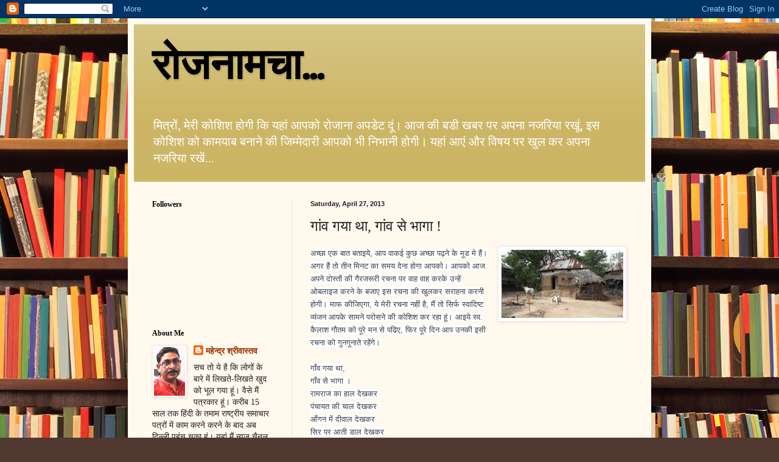

--- FILE ---
content_type: text/html; charset=UTF-8
request_url: http://dailyreportsonline.blogspot.com/2013/04/blog-post_27.html
body_size: 18115
content:
<!DOCTYPE html>
<html class='v2' dir='ltr' lang='en'>
<head>
<link href='https://www.blogger.com/static/v1/widgets/335934321-css_bundle_v2.css' rel='stylesheet' type='text/css'/>
<meta content='width=1100' name='viewport'/>
<meta content='text/html; charset=UTF-8' http-equiv='Content-Type'/>
<meta content='blogger' name='generator'/>
<link href='http://dailyreportsonline.blogspot.com/favicon.ico' rel='icon' type='image/x-icon'/>
<link href='http://dailyreportsonline.blogspot.com/2013/04/blog-post_27.html' rel='canonical'/>
<link rel="alternate" type="application/atom+xml" title="र&#2379;जन&#2366;मच&#2366;... - Atom" href="http://dailyreportsonline.blogspot.com/feeds/posts/default" />
<link rel="alternate" type="application/rss+xml" title="र&#2379;जन&#2366;मच&#2366;... - RSS" href="http://dailyreportsonline.blogspot.com/feeds/posts/default?alt=rss" />
<link rel="service.post" type="application/atom+xml" title="र&#2379;जन&#2366;मच&#2366;... - Atom" href="https://www.blogger.com/feeds/3047278916958835619/posts/default" />

<link rel="alternate" type="application/atom+xml" title="र&#2379;जन&#2366;मच&#2366;... - Atom" href="http://dailyreportsonline.blogspot.com/feeds/4159766014968165407/comments/default" />
<!--Can't find substitution for tag [blog.ieCssRetrofitLinks]-->
<link href='https://blogger.googleusercontent.com/img/b/R29vZ2xl/AVvXsEhcftjU9CTwna82GUJMkv0zRtpB_2pNUhP81rVoB9KwTtYAzeh3ZGY3WIHUQUaCDwK3ztav-YzR94rayhjqUiYOuBd5ilsxqfEo0vAOcXtruGK5tcj9MEdHDmh5gdY6qrUoX2O0EcuWBoKq/s200/%E0%A4%97%E0%A4%BE%E0%A4%82%E0%A4%B5.jpg' rel='image_src'/>
<meta content='http://dailyreportsonline.blogspot.com/2013/04/blog-post_27.html' property='og:url'/>
<meta content='गांव गया था, गांव से भागा !' property='og:title'/>
<meta content='    अच्छा एक बात बताइये, आप वाकई कुछ अच्छा पढ़ने के मूड मे हैं। अगर हैं तो तीन मिनट का समय देना होगा आपको। आपको आज अपने दोस्तों की गैरजरूरी ...' property='og:description'/>
<meta content='https://blogger.googleusercontent.com/img/b/R29vZ2xl/AVvXsEhcftjU9CTwna82GUJMkv0zRtpB_2pNUhP81rVoB9KwTtYAzeh3ZGY3WIHUQUaCDwK3ztav-YzR94rayhjqUiYOuBd5ilsxqfEo0vAOcXtruGK5tcj9MEdHDmh5gdY6qrUoX2O0EcuWBoKq/w1200-h630-p-k-no-nu/%E0%A4%97%E0%A4%BE%E0%A4%82%E0%A4%B5.jpg' property='og:image'/>
<title>र&#2379;जन&#2366;मच&#2366;...: ग&#2366;&#2306;व गय&#2366; थ&#2366;, ग&#2366;&#2306;व स&#2375; भ&#2366;ग&#2366; !</title>
<style type='text/css'>@font-face{font-family:'Kranky';font-style:normal;font-weight:400;font-display:swap;src:url(//fonts.gstatic.com/s/kranky/v29/hESw6XVgJzlPsFn8oR2FRIzX_g.woff2)format('woff2');unicode-range:U+0000-00FF,U+0131,U+0152-0153,U+02BB-02BC,U+02C6,U+02DA,U+02DC,U+0304,U+0308,U+0329,U+2000-206F,U+20AC,U+2122,U+2191,U+2193,U+2212,U+2215,U+FEFF,U+FFFD;}</style>
<style id='page-skin-1' type='text/css'><!--
/*
-----------------------------------------------
Blogger Template Style
Name:     Simple
Designer: Blogger
URL:      www.blogger.com
----------------------------------------------- */
/* Content
----------------------------------------------- */
body {
font: normal normal 14px Georgia, Utopia, 'Palatino Linotype', Palatino, serif;
color: #222222;
background: #513831 url(http://themes.googleusercontent.com/image?id=1KH22PlFqsiVYxboQNAoJjYmRbw5M4REHmdJbHT5M2x9zVMGrCqwSjZvaQW_A10KPc6Il) repeat scroll top center /* Credit: luoman (http://www.istockphoto.com/googleimages.php?id=11394138&amp;platform=blogger) */;
padding: 0 40px 40px 40px;
}
html body .region-inner {
min-width: 0;
max-width: 100%;
width: auto;
}
h2 {
font-size: 22px;
}
a:link {
text-decoration:none;
color: #993300;
}
a:visited {
text-decoration:none;
color: #888888;
}
a:hover {
text-decoration:underline;
color: #ff1900;
}
.body-fauxcolumn-outer .fauxcolumn-inner {
background: transparent none repeat scroll top left;
_background-image: none;
}
.body-fauxcolumn-outer .cap-top {
position: absolute;
z-index: 1;
height: 400px;
width: 100%;
}
.body-fauxcolumn-outer .cap-top .cap-left {
width: 100%;
background: transparent none repeat-x scroll top left;
_background-image: none;
}
.content-outer {
-moz-box-shadow: 0 0 40px rgba(0, 0, 0, .15);
-webkit-box-shadow: 0 0 5px rgba(0, 0, 0, .15);
-goog-ms-box-shadow: 0 0 10px #333333;
box-shadow: 0 0 40px rgba(0, 0, 0, .15);
margin-bottom: 1px;
}
.content-inner {
padding: 10px 10px;
}
.content-inner {
background-color: #fff9ee;
}
/* Header
----------------------------------------------- */
.header-outer {
background: #ccb666 url(http://www.blogblog.com/1kt/simple/gradients_light.png) repeat-x scroll 0 -400px;
_background-image: none;
}
.Header h1 {
font: normal bold 70px Kranky;
color: #000000;
text-shadow: 1px 2px 3px rgba(0, 0, 0, .2);
}
.Header h1 a {
color: #000000;
}
.Header .description {
font-size: 140%;
color: #ffffff;
}
.header-inner .Header .titlewrapper {
padding: 22px 30px;
}
.header-inner .Header .descriptionwrapper {
padding: 0 30px;
}
/* Tabs
----------------------------------------------- */
.tabs-inner .section:first-child {
border-top: 0 solid #eee5dd;
}
.tabs-inner .section:first-child ul {
margin-top: -0;
border-top: 0 solid #eee5dd;
border-left: 0 solid #eee5dd;
border-right: 0 solid #eee5dd;
}
.tabs-inner .widget ul {
background: #fff9ee none repeat-x scroll 0 -800px;
_background-image: none;
border-bottom: 1px solid #eee5dd;
margin-top: 0;
margin-left: -30px;
margin-right: -30px;
}
.tabs-inner .widget li a {
display: inline-block;
padding: .6em 1em;
font: normal normal 16px Georgia, Utopia, 'Palatino Linotype', Palatino, serif;
color: #998877;
border-left: 1px solid #fff9ee;
border-right: 1px solid #eee5dd;
}
.tabs-inner .widget li:first-child a {
border-left: none;
}
.tabs-inner .widget li.selected a, .tabs-inner .widget li a:hover {
color: #000000;
background-color: #fff9ee;
text-decoration: none;
}
/* Columns
----------------------------------------------- */
.main-outer {
border-top: 0 solid #eee5dd;
}
.fauxcolumn-left-outer .fauxcolumn-inner {
border-right: 1px solid #eee5dd;
}
.fauxcolumn-right-outer .fauxcolumn-inner {
border-left: 1px solid #eee5dd;
}
/* Headings
----------------------------------------------- */
div.widget > h2,
div.widget h2.title {
margin: 0 0 1em 0;
font: normal bold 12px Georgia, Utopia, 'Palatino Linotype', Palatino, serif;
color: #000000;
}
/* Widgets
----------------------------------------------- */
.widget .zippy {
color: #999999;
text-shadow: 2px 2px 1px rgba(0, 0, 0, .1);
}
.widget .popular-posts ul {
list-style: none;
}
/* Posts
----------------------------------------------- */
h2.date-header {
font: normal bold 11px Arial, Tahoma, Helvetica, FreeSans, sans-serif;
}
.date-header span {
background-color: transparent;
color: #222222;
padding: inherit;
letter-spacing: inherit;
margin: inherit;
}
.main-inner {
padding-top: 30px;
padding-bottom: 30px;
}
.main-inner .column-center-inner {
padding: 0 15px;
}
.main-inner .column-center-inner .section {
margin: 0 15px;
}
.post {
margin: 0 0 25px 0;
}
h3.post-title, .comments h4 {
font: normal normal 24px Georgia, Utopia, 'Palatino Linotype', Palatino, serif;
margin: .75em 0 0;
}
.post-body {
font-size: 110%;
line-height: 1.4;
position: relative;
}
.post-body img, .post-body .tr-caption-container, .Profile img, .Image img,
.BlogList .item-thumbnail img {
padding: 2px;
background: #ffffff;
border: 1px solid #eeeeee;
-moz-box-shadow: 1px 1px 5px rgba(0, 0, 0, .1);
-webkit-box-shadow: 1px 1px 5px rgba(0, 0, 0, .1);
box-shadow: 1px 1px 5px rgba(0, 0, 0, .1);
}
.post-body img, .post-body .tr-caption-container {
padding: 5px;
}
.post-body .tr-caption-container {
color: #222222;
}
.post-body .tr-caption-container img {
padding: 0;
background: transparent;
border: none;
-moz-box-shadow: 0 0 0 rgba(0, 0, 0, .1);
-webkit-box-shadow: 0 0 0 rgba(0, 0, 0, .1);
box-shadow: 0 0 0 rgba(0, 0, 0, .1);
}
.post-header {
margin: 0 0 1.5em;
line-height: 1.6;
font-size: 90%;
}
.post-footer {
margin: 20px -2px 0;
padding: 5px 10px;
color: #666555;
background-color: #eee9dd;
border-bottom: 1px solid #eeeeee;
line-height: 1.6;
font-size: 90%;
}
#comments .comment-author {
padding-top: 1.5em;
border-top: 1px solid #eee5dd;
background-position: 0 1.5em;
}
#comments .comment-author:first-child {
padding-top: 0;
border-top: none;
}
.avatar-image-container {
margin: .2em 0 0;
}
#comments .avatar-image-container img {
border: 1px solid #eeeeee;
}
/* Comments
----------------------------------------------- */
.comments .comments-content .icon.blog-author {
background-repeat: no-repeat;
background-image: url([data-uri]);
}
.comments .comments-content .loadmore a {
border-top: 1px solid #999999;
border-bottom: 1px solid #999999;
}
.comments .comment-thread.inline-thread {
background-color: #eee9dd;
}
.comments .continue {
border-top: 2px solid #999999;
}
/* Accents
---------------------------------------------- */
.section-columns td.columns-cell {
border-left: 1px solid #eee5dd;
}
.blog-pager {
background: transparent none no-repeat scroll top center;
}
.blog-pager-older-link, .home-link,
.blog-pager-newer-link {
background-color: #fff9ee;
padding: 5px;
}
.footer-outer {
border-top: 0 dashed #bbbbbb;
}
/* Mobile
----------------------------------------------- */
body.mobile  {
background-size: auto;
}
.mobile .body-fauxcolumn-outer {
background: transparent none repeat scroll top left;
}
.mobile .body-fauxcolumn-outer .cap-top {
background-size: 100% auto;
}
.mobile .content-outer {
-webkit-box-shadow: 0 0 3px rgba(0, 0, 0, .15);
box-shadow: 0 0 3px rgba(0, 0, 0, .15);
}
.mobile .tabs-inner .widget ul {
margin-left: 0;
margin-right: 0;
}
.mobile .post {
margin: 0;
}
.mobile .main-inner .column-center-inner .section {
margin: 0;
}
.mobile .date-header span {
padding: 0.1em 10px;
margin: 0 -10px;
}
.mobile h3.post-title {
margin: 0;
}
.mobile .blog-pager {
background: transparent none no-repeat scroll top center;
}
.mobile .footer-outer {
border-top: none;
}
.mobile .main-inner, .mobile .footer-inner {
background-color: #fff9ee;
}
.mobile-index-contents {
color: #222222;
}
.mobile-link-button {
background-color: #993300;
}
.mobile-link-button a:link, .mobile-link-button a:visited {
color: #ffffff;
}
.mobile .tabs-inner .section:first-child {
border-top: none;
}
.mobile .tabs-inner .PageList .widget-content {
background-color: #fff9ee;
color: #000000;
border-top: 1px solid #eee5dd;
border-bottom: 1px solid #eee5dd;
}
.mobile .tabs-inner .PageList .widget-content .pagelist-arrow {
border-left: 1px solid #eee5dd;
}

--></style>
<style id='template-skin-1' type='text/css'><!--
body {
min-width: 860px;
}
.content-outer, .content-fauxcolumn-outer, .region-inner {
min-width: 860px;
max-width: 860px;
_width: 860px;
}
.main-inner .columns {
padding-left: 260px;
padding-right: 0px;
}
.main-inner .fauxcolumn-center-outer {
left: 260px;
right: 0px;
/* IE6 does not respect left and right together */
_width: expression(this.parentNode.offsetWidth -
parseInt("260px") -
parseInt("0px") + 'px');
}
.main-inner .fauxcolumn-left-outer {
width: 260px;
}
.main-inner .fauxcolumn-right-outer {
width: 0px;
}
.main-inner .column-left-outer {
width: 260px;
right: 100%;
margin-left: -260px;
}
.main-inner .column-right-outer {
width: 0px;
margin-right: -0px;
}
#layout {
min-width: 0;
}
#layout .content-outer {
min-width: 0;
width: 800px;
}
#layout .region-inner {
min-width: 0;
width: auto;
}
body#layout div.add_widget {
padding: 8px;
}
body#layout div.add_widget a {
margin-left: 32px;
}
--></style>
<style>
    body {background-image:url(http\:\/\/themes.googleusercontent.com\/image?id=1KH22PlFqsiVYxboQNAoJjYmRbw5M4REHmdJbHT5M2x9zVMGrCqwSjZvaQW_A10KPc6Il);}
    
@media (max-width: 200px) { body {background-image:url(http\:\/\/themes.googleusercontent.com\/image?id=1KH22PlFqsiVYxboQNAoJjYmRbw5M4REHmdJbHT5M2x9zVMGrCqwSjZvaQW_A10KPc6Il&options=w200);}}
@media (max-width: 400px) and (min-width: 201px) { body {background-image:url(http\:\/\/themes.googleusercontent.com\/image?id=1KH22PlFqsiVYxboQNAoJjYmRbw5M4REHmdJbHT5M2x9zVMGrCqwSjZvaQW_A10KPc6Il&options=w400);}}
@media (max-width: 800px) and (min-width: 401px) { body {background-image:url(http\:\/\/themes.googleusercontent.com\/image?id=1KH22PlFqsiVYxboQNAoJjYmRbw5M4REHmdJbHT5M2x9zVMGrCqwSjZvaQW_A10KPc6Il&options=w800);}}
@media (max-width: 1200px) and (min-width: 801px) { body {background-image:url(http\:\/\/themes.googleusercontent.com\/image?id=1KH22PlFqsiVYxboQNAoJjYmRbw5M4REHmdJbHT5M2x9zVMGrCqwSjZvaQW_A10KPc6Il&options=w1200);}}
/* Last tag covers anything over one higher than the previous max-size cap. */
@media (min-width: 1201px) { body {background-image:url(http\:\/\/themes.googleusercontent.com\/image?id=1KH22PlFqsiVYxboQNAoJjYmRbw5M4REHmdJbHT5M2x9zVMGrCqwSjZvaQW_A10KPc6Il&options=w1600);}}
  </style>
<link href='https://www.blogger.com/dyn-css/authorization.css?targetBlogID=3047278916958835619&amp;zx=a70adce7-5b8d-4353-8c64-2af0b304bdb9' media='none' onload='if(media!=&#39;all&#39;)media=&#39;all&#39;' rel='stylesheet'/><noscript><link href='https://www.blogger.com/dyn-css/authorization.css?targetBlogID=3047278916958835619&amp;zx=a70adce7-5b8d-4353-8c64-2af0b304bdb9' rel='stylesheet'/></noscript>
<meta name='google-adsense-platform-account' content='ca-host-pub-1556223355139109'/>
<meta name='google-adsense-platform-domain' content='blogspot.com'/>

</head>
<body class='loading variant-literate'>
<div class='navbar section' id='navbar' name='Navbar'><div class='widget Navbar' data-version='1' id='Navbar1'><script type="text/javascript">
    function setAttributeOnload(object, attribute, val) {
      if(window.addEventListener) {
        window.addEventListener('load',
          function(){ object[attribute] = val; }, false);
      } else {
        window.attachEvent('onload', function(){ object[attribute] = val; });
      }
    }
  </script>
<div id="navbar-iframe-container"></div>
<script type="text/javascript" src="https://apis.google.com/js/platform.js"></script>
<script type="text/javascript">
      gapi.load("gapi.iframes:gapi.iframes.style.bubble", function() {
        if (gapi.iframes && gapi.iframes.getContext) {
          gapi.iframes.getContext().openChild({
              url: 'https://www.blogger.com/navbar/3047278916958835619?po\x3d4159766014968165407\x26origin\x3dhttp://dailyreportsonline.blogspot.com',
              where: document.getElementById("navbar-iframe-container"),
              id: "navbar-iframe"
          });
        }
      });
    </script><script type="text/javascript">
(function() {
var script = document.createElement('script');
script.type = 'text/javascript';
script.src = '//pagead2.googlesyndication.com/pagead/js/google_top_exp.js';
var head = document.getElementsByTagName('head')[0];
if (head) {
head.appendChild(script);
}})();
</script>
</div></div>
<div class='body-fauxcolumns'>
<div class='fauxcolumn-outer body-fauxcolumn-outer'>
<div class='cap-top'>
<div class='cap-left'></div>
<div class='cap-right'></div>
</div>
<div class='fauxborder-left'>
<div class='fauxborder-right'></div>
<div class='fauxcolumn-inner'>
</div>
</div>
<div class='cap-bottom'>
<div class='cap-left'></div>
<div class='cap-right'></div>
</div>
</div>
</div>
<div class='content'>
<div class='content-fauxcolumns'>
<div class='fauxcolumn-outer content-fauxcolumn-outer'>
<div class='cap-top'>
<div class='cap-left'></div>
<div class='cap-right'></div>
</div>
<div class='fauxborder-left'>
<div class='fauxborder-right'></div>
<div class='fauxcolumn-inner'>
</div>
</div>
<div class='cap-bottom'>
<div class='cap-left'></div>
<div class='cap-right'></div>
</div>
</div>
</div>
<div class='content-outer'>
<div class='content-cap-top cap-top'>
<div class='cap-left'></div>
<div class='cap-right'></div>
</div>
<div class='fauxborder-left content-fauxborder-left'>
<div class='fauxborder-right content-fauxborder-right'></div>
<div class='content-inner'>
<header>
<div class='header-outer'>
<div class='header-cap-top cap-top'>
<div class='cap-left'></div>
<div class='cap-right'></div>
</div>
<div class='fauxborder-left header-fauxborder-left'>
<div class='fauxborder-right header-fauxborder-right'></div>
<div class='region-inner header-inner'>
<div class='header section' id='header' name='Header'><div class='widget Header' data-version='1' id='Header1'>
<div id='header-inner'>
<div class='titlewrapper'>
<h1 class='title'>
<a href='http://dailyreportsonline.blogspot.com/'>
र&#2379;जन&#2366;मच&#2366;...
</a>
</h1>
</div>
<div class='descriptionwrapper'>
<p class='description'><span>म&#2367;त&#2381;र&#2379;&#2306;, म&#2375;र&#2368; क&#2379;श&#2367;श ह&#2379;ग&#2368; क&#2367; यह&#2366;&#2306; आपक&#2379; र&#2379;ज&#2366;न&#2366; अपड&#2375;ट द&#2370;&#2306;&#2404; आज क&#2368; बड&#2368; खबर पर अपन&#2366; नजर&#2367;य&#2366; रख&#2370;&#2306;, इस क&#2379;श&#2367;श क&#2379; क&#2366;मय&#2366;ब बन&#2366;न&#2375; क&#2368; ज&#2367;म&#2381;म&#2375;द&#2366;र&#2368; आपक&#2379; भ&#2368; न&#2367;भ&#2366;न&#2368; ह&#2379;ग&#2368;&#2404; यह&#2366;&#2306; आए&#2306; और व&#2367;षय पर ख&#2369;ल कर अपन&#2366; नजर&#2367;य&#2366; रख&#2375;&#2306;...</span></p>
</div>
</div>
</div></div>
</div>
</div>
<div class='header-cap-bottom cap-bottom'>
<div class='cap-left'></div>
<div class='cap-right'></div>
</div>
</div>
</header>
<div class='tabs-outer'>
<div class='tabs-cap-top cap-top'>
<div class='cap-left'></div>
<div class='cap-right'></div>
</div>
<div class='fauxborder-left tabs-fauxborder-left'>
<div class='fauxborder-right tabs-fauxborder-right'></div>
<div class='region-inner tabs-inner'>
<div class='tabs no-items section' id='crosscol' name='Cross-Column'></div>
<div class='tabs no-items section' id='crosscol-overflow' name='Cross-Column 2'></div>
</div>
</div>
<div class='tabs-cap-bottom cap-bottom'>
<div class='cap-left'></div>
<div class='cap-right'></div>
</div>
</div>
<div class='main-outer'>
<div class='main-cap-top cap-top'>
<div class='cap-left'></div>
<div class='cap-right'></div>
</div>
<div class='fauxborder-left main-fauxborder-left'>
<div class='fauxborder-right main-fauxborder-right'></div>
<div class='region-inner main-inner'>
<div class='columns fauxcolumns'>
<div class='fauxcolumn-outer fauxcolumn-center-outer'>
<div class='cap-top'>
<div class='cap-left'></div>
<div class='cap-right'></div>
</div>
<div class='fauxborder-left'>
<div class='fauxborder-right'></div>
<div class='fauxcolumn-inner'>
</div>
</div>
<div class='cap-bottom'>
<div class='cap-left'></div>
<div class='cap-right'></div>
</div>
</div>
<div class='fauxcolumn-outer fauxcolumn-left-outer'>
<div class='cap-top'>
<div class='cap-left'></div>
<div class='cap-right'></div>
</div>
<div class='fauxborder-left'>
<div class='fauxborder-right'></div>
<div class='fauxcolumn-inner'>
</div>
</div>
<div class='cap-bottom'>
<div class='cap-left'></div>
<div class='cap-right'></div>
</div>
</div>
<div class='fauxcolumn-outer fauxcolumn-right-outer'>
<div class='cap-top'>
<div class='cap-left'></div>
<div class='cap-right'></div>
</div>
<div class='fauxborder-left'>
<div class='fauxborder-right'></div>
<div class='fauxcolumn-inner'>
</div>
</div>
<div class='cap-bottom'>
<div class='cap-left'></div>
<div class='cap-right'></div>
</div>
</div>
<!-- corrects IE6 width calculation -->
<div class='columns-inner'>
<div class='column-center-outer'>
<div class='column-center-inner'>
<div class='main section' id='main' name='Main'><div class='widget Blog' data-version='1' id='Blog1'>
<div class='blog-posts hfeed'>

          <div class="date-outer">
        
<h2 class='date-header'><span>Saturday, April 27, 2013</span></h2>

          <div class="date-posts">
        
<div class='post-outer'>
<div class='post hentry uncustomized-post-template' itemprop='blogPost' itemscope='itemscope' itemtype='http://schema.org/BlogPosting'>
<meta content='https://blogger.googleusercontent.com/img/b/R29vZ2xl/AVvXsEhcftjU9CTwna82GUJMkv0zRtpB_2pNUhP81rVoB9KwTtYAzeh3ZGY3WIHUQUaCDwK3ztav-YzR94rayhjqUiYOuBd5ilsxqfEo0vAOcXtruGK5tcj9MEdHDmh5gdY6qrUoX2O0EcuWBoKq/s200/%E0%A4%97%E0%A4%BE%E0%A4%82%E0%A4%B5.jpg' itemprop='image_url'/>
<meta content='3047278916958835619' itemprop='blogId'/>
<meta content='4159766014968165407' itemprop='postId'/>
<a name='4159766014968165407'></a>
<h3 class='post-title entry-title' itemprop='name'>
ग&#2366;&#2306;व गय&#2366; थ&#2366;, ग&#2366;&#2306;व स&#2375; भ&#2366;ग&#2366; !
</h3>
<div class='post-header'>
<div class='post-header-line-1'></div>
</div>
<div class='post-body entry-content' id='post-body-4159766014968165407' itemprop='description articleBody'>
<div dir="ltr" style="text-align: left;" trbidi="on">
<div class="separator" style="clear: both; text-align: center;">
<a href="https://blogger.googleusercontent.com/img/b/R29vZ2xl/AVvXsEhcftjU9CTwna82GUJMkv0zRtpB_2pNUhP81rVoB9KwTtYAzeh3ZGY3WIHUQUaCDwK3ztav-YzR94rayhjqUiYOuBd5ilsxqfEo0vAOcXtruGK5tcj9MEdHDmh5gdY6qrUoX2O0EcuWBoKq/s1600/%E0%A4%97%E0%A4%BE%E0%A4%82%E0%A4%B5.jpg" imageanchor="1" style="clear: right; float: right; margin-bottom: 1em; margin-left: 1em;"><img border="0" height="112" src="https://blogger.googleusercontent.com/img/b/R29vZ2xl/AVvXsEhcftjU9CTwna82GUJMkv0zRtpB_2pNUhP81rVoB9KwTtYAzeh3ZGY3WIHUQUaCDwK3ztav-YzR94rayhjqUiYOuBd5ilsxqfEo0vAOcXtruGK5tcj9MEdHDmh5gdY6qrUoX2O0EcuWBoKq/s200/%E0%A4%97%E0%A4%BE%E0%A4%82%E0%A4%B5.jpg" width="200" /></a></div>
<div>
<span style="background-color: white; color: #37404e; font-family: 'lucida grande', tahoma, verdana, arial, sans-serif; font-size: 12.727272033691406px; line-height: 17.99715805053711px;">अच&#2381;छ&#2366; एक ब&#2366;त बत&#2366;इय&#2375;, आप व&#2366;कई क&#2369;छ अच&#2381;छ&#2366; पढ&#2364;न&#2375; क&#2375; म&#2370;ड म&#2375; ह&#2376;&#2306;&#2404; अगर ह&#2376;&#2306; त&#2379; त&#2368;न म&#2367;नट क&#2366; समय द&#2375;न&#2366; ह&#2379;ग&#2366; आपक&#2379;&#2404; आपक&#2379; आज अपन&#2375; द&#2379;स&#2381;त&#2379;&#2306; क&#2368; ग&#2376;रजर&#2370;र&#2368; रचन&#2366; पर व&#2366;ह व&#2366;ह करक&#2375; उन&#2381;ह&#2375;&#2306; ओबल&#2366;इज करन&#2375; क&#2375; बज&#2366;ए इस रचन&#2366; क&#2368; ख&#2369;लकर सर&#2366;हन&#2366; करन&#2368; ह&#2379;ग&#2368;&#2404; म&#2366;फ क&#2368;ज&#2367;एग&#2366;, य&#2375; म&#2375;र&#2368; रचन&#2366; नह&#2368;&#2306; ह&#2376;, म&#2376;&#2306; त&#2379; स&#2367;र&#2381;फ स&#2381;व&#2366;द&#2367;ष&#2381;ट व&#2381;य&#2306;जन आपक&#2375; स&#2366;मन&#2375; पर&#2379;सन&#2375; क&#2368; क&#2379;श&#2367;श कर रह&#2366; ह&#2370;&#2306;&#2404;</span><span style="background-color: white; color: #37404e; font-family: 'lucida grande', tahoma, verdana, arial, sans-serif; font-size: 12.727272033691406px; line-height: 17.99715805053711px;">&nbsp;आइय&#2375; स&#2381;व. क&#2376;ल&#2366;श ग&#2380;तम क&#2379; प&#2370;र&#2375; मन स&#2375; पढ&#2367;ए, फ&#2367;र प&#2370;र&#2375; द&#2367;न आप उनक&#2368; इस&#2368; रचन&#2366; क&#2379; ग&#2369;नग&#2369;न&#2366;त&#2375; रह&#2375;&#2306;ग&#2375;&#2404;&nbsp;</span></div>
<br style="background-color: white; color: #37404e; font-family: 'lucida grande', tahoma, verdana, arial, sans-serif; font-size: 12.727272033691406px; line-height: 17.99715805053711px;" />
<span style="background-color: white; color: #37404e; font-family: 'lucida grande', tahoma, verdana, arial, sans-serif; font-size: 12.727272033691406px; line-height: 17.99715805053711px;">ग&#2366;&#2305;व गय&#2366; थ&#2366;,</span><br />
<span style="background-color: white; color: #37404e; font-family: 'lucida grande', tahoma, verdana, arial, sans-serif; font-size: 12.727272033691406px; line-height: 17.99715805053711px;">ग&#2366;&#2305;व स&#2375; भ&#2366;ग&#2366; &#2404;</span><br />
<span style="background-color: white; color: #37404e; font-family: 'lucida grande', tahoma, verdana, arial, sans-serif; font-size: 12.727272033691406px; line-height: 17.99715805053711px;">र&#2366;मर&#2366;ज क&#2366; ह&#2366;ल द&#2375;खकर</span><br />
<span style="background-color: white; color: #37404e; font-family: 'lucida grande', tahoma, verdana, arial, sans-serif; font-size: 12.727272033691406px; line-height: 17.99715805053711px;">प&#2306;च&#2366;</span><span class="text_exposed_show" style="background-color: white; display: inline; font-family: 'lucida grande', tahoma, verdana, arial, sans-serif; font-size: 12.727272033691406px; line-height: 17.99715805053711px;"><span style="color: #37404e;">यत क&#2368; च&#2366;ल द&#2375;खकर</span><br /><span style="color: #37404e;">आ&#2305;गन म&#2375;&#2306; द&#2368;व&#2366;ल द&#2375;खकर</span><br /><span style="color: #37404e;">स&#2367;र पर आत&#2368; ड&#2366;ल द&#2375;खकर</span><br /><span style="color: #37404e;">नद&#2368; क&#2366; प&#2366;न&#2368; ल&#2366;ल द&#2375;खकर</span><br /><span style="color: #37404e;">और आ&#2305;ख म&#2375;&#2306; ब&#2366;ल द&#2375;खकर</span><br /><span style="color: #37404e;">ग&#2366;&#2305;व गय&#2366; थ&#2366;</span><br /><span style="color: #37404e;">ग&#2366;&#2305;व स&#2375; भ&#2366;ग&#2366; &#2404;</span><br /><br /><span style="color: #37404e;">ग&#2366;&#2305;व गय&#2366; थ&#2366;</span><br /><span style="color: #37404e;">ग&#2366;&#2305;व स&#2375; भ&#2366;ग&#2366; &#2404;</span><br /><span style="color: #37404e;">सरक&#2366;र&#2368; स&#2381;क&#2368;म द&#2375;खकर</span><br /><span style="color: #37404e;">ब&#2366;ल&#2370; म&#2375;&#2306; स&#2375; क&#2381;र&#2368;म द&#2375;खकर</span><br /><span style="color: #37404e;">द&#2375;ह बन&#2366;त&#2368; ट&#2368;म द&#2375;खकर</span><br /><span style="color: #37404e;">हव&#2366; म&#2375;&#2306; उड&#2364;त&#2366; भ&#2368;म द&#2375;खकर</span><br /><span style="color: #37404e;">स&#2380;-स&#2380; न&#2368;म हक&#2364;&#2368;म द&#2375;खकर</span><br /><span style="color: #37404e;">ग&#2367;रव&#2368; र&#2366;म-रह&#2368;म द&#2375;खकर</span><br /><span style="color: #37404e;">ग&#2366;&#2305;व गय&#2366; थ&#2366;</span><br /><span style="color: #37404e;">ग&#2366;&#2305;व स&#2375; भ&#2366;ग&#2366; &#2404;</span><br /><br /><span style="color: #37404e;">ग&#2366;&#2305;व गय&#2366; थ&#2366;</span><br /><span style="color: #37404e;">ग&#2366;&#2305;व स&#2375; भ&#2366;ग&#2366; &#2404;</span><br /><span style="color: #37404e;">जल&#2366; ह&#2369;आ खल&#2367;ह&#2366;न द&#2375;खकर</span><br /><span style="color: #37404e;">न&#2375;त&#2366; क&#2366; द&#2366;ल&#2366;न द&#2375;खकर</span><br /><span style="color: #37404e;">म&#2369;स&#2381;क&#2366;त&#2366; श&#2376;त&#2366;न द&#2375;खकर</span><br /><span style="color: #37404e;">घ&#2367;घ&#2367;य&#2366;त&#2366; इ&#2306;स&#2366;न द&#2375;खकर</span><br /><span style="color: #37404e;">कह&#2368;&#2306; नह&#2368;&#2306; ईम&#2366;न द&#2375;खकर</span><br /><span style="color: #37404e;">ब&#2379;झ ह&#2369;आ म&#2375;हम&#2366;न द&#2375;खकर</span><br /><span style="color: #37404e;">ग&#2366;&#2305;व गय&#2366; थ&#2366;</span><br /><span style="color: #37404e;">ग&#2366;&#2305;व स&#2375; भ&#2366;ग&#2366; &#2404;</span><br /><br /><span style="color: #37404e;">ग&#2366;&#2305;व गय&#2366; थ&#2366;</span><br /><span style="color: #37404e;">ग&#2366;&#2305;व स&#2375; भ&#2366;ग&#2366; &#2404;</span><br /><span style="color: #37404e;">नए धन&#2368; क&#2366; र&#2306;ग द&#2375;खकर</span><br /><span style="color: #37404e;">र&#2306;ग ह&#2369;आ बदर&#2306;ग द&#2375;खकर</span><br /><span style="color: #37404e;">ब&#2366;तच&#2368;त क&#2366; ढ&#2306;ग द&#2375;खकर</span><br /><span style="color: #37404e;">क&#2369;ए&#2305;-क&#2369;ए&#2305; म&#2375;&#2306; भ&#2306;ग द&#2375;खकर</span><br /><span style="color: #37404e;">झ&#2370;ठ&#2368; श&#2366;न उम&#2306;ग द&#2375;खकर</span><br /><span style="color: #37404e;">प&#2369;ल&#2367;स च&#2379;र क&#2375; स&#2306;ग द&#2375;खकर</span><br /><span style="color: #37404e;">ग&#2366;&#2305;व गय&#2366; थ&#2366;</span><br /><span style="color: #37404e;">ग&#2366;&#2305;व स&#2375; भ&#2366;ग&#2366; &#2404;</span><br /><br /><span style="color: #37404e;">ग&#2366;&#2305;व गय&#2366; थ&#2366;</span><br /><span style="color: #37404e;">ग&#2366;&#2305;व स&#2375; भ&#2366;ग&#2366; &#2404;</span><br /><span style="color: #37404e;">ब&#2367;न&#2366; ट&#2367;कट ब&#2366;र&#2366;त द&#2375;खकर</span><br /><span style="color: #37404e;">ट&#2366;ट द&#2375;खकर भ&#2366;त द&#2375;खकर</span><br /><span style="color: #37404e;">वह&#2368; ढ&#2366;क क&#2375; प&#2366;त द&#2375;खकर</span><br /><span style="color: #37404e;">प&#2379;खर म&#2375;&#2306; नवज&#2366;त द&#2375;खकर</span><br /><span style="color: #37404e;">पड&#2364;&#2368; प&#2375;ट पर ल&#2366;त द&#2375;खकर</span><br /><span style="color: #37404e;">म&#2376;&#2306; अपन&#2368; औक&#2366;त द&#2375;खकर</span><br /><span style="color: #37404e;">ग&#2366;&#2305;व गय&#2366; थ&#2366;</span><br /><span style="color: #37404e;">ग&#2366;&#2305;व स&#2375; भ&#2366;ग&#2366; &#2404;</span><br /><br /><span style="color: #37404e;">ग&#2366;&#2305;व गय&#2366; थ&#2366;</span><br /><span style="color: #37404e;">ग&#2366;&#2305;व स&#2375; भ&#2366;ग&#2366; &#2404;</span><br /><span style="color: #37404e;">नए नए हथ&#2367;य&#2366;र द&#2375;खकर</span><br /><span style="color: #37404e;">लह&#2370;-लह&#2370; त&#2381;य&#2379;ह&#2366;र द&#2375;खकर</span><br /><span style="color: #37404e;">झ&#2370;ठ क&#2368; ज&#2376;-ज&#2376;क&#2366;र द&#2375;खकर</span><br /><span style="color: #37404e;">सच पर पड&#2364;त&#2368; म&#2366;र द&#2375;खकर</span><br /><span style="color: #37404e;">भगत&#2367;न क&#2366; श&#2371;&#2306;ग&#2366;र द&#2375;खकर</span><br /><span style="color: #37404e;">ग&#2367;र&#2368; व&#2381;य&#2366;स क&#2368; ल&#2366;र द&#2375;खकर</span><br /><span style="color: #37404e;">ग&#2366;&#2305;व गय&#2366; थ&#2366;</span><br /><span style="color: #37404e;">ग&#2366;&#2305;व स&#2375; भ&#2366;ग&#2366; &#2404;</span><br /><br /><span style="color: #37404e;">ग&#2366;&#2305;व गय&#2366; थ&#2366;</span><br /><span style="color: #37404e;">ग&#2366;&#2305;व स&#2375; भ&#2366;ग&#2366; &#2404;</span><br /><span style="color: #37404e;">म&#2369;ठ&#2381;ठ&#2368; म&#2375;&#2306; क&#2366;न&#2370;न द&#2375;खकर</span><br /><span style="color: #37404e;">क&#2367;चक&#2367;च द&#2379;न&#2379;&#2306; ज&#2370;न द&#2375;खकर</span><br /><span style="color: #37404e;">स&#2367;र पर चढ&#2364;&#2366; ज&#2364;&#2369;न&#2370;न द&#2375;खकर</span><br /><span style="color: #37404e;">ग&#2306;ज&#2375; क&#2379; न&#2366;ख&#2364;&#2370;न द&#2375;खकर</span><br /><span style="color: #37404e;">उज&#2364;बक अफ&#2364;ल&#2366;त&#2370;न द&#2375;खकर</span><br /><span style="color: #37404e;">प&#2306;ड&#2367;त क&#2366; स&#2376;ल&#2370;न द&#2375;खकर</span><br /><span style="color: #37404e;">ग&#2366;&#2305;व गय&#2366; थ&#2366;</span><br /><span style="color: #37404e;">ग&#2366;&#2305;व स&#2375; भ&#2366;ग&#2366; &#2404;</span><br /><br /><span style="color: red;">स&#2381;व. क&#2376;ल&#2366;श ग&#2380;तम</span></span></div>
<div style='clear: both;'></div>
</div>
<div class='post-footer'>
<div class='post-footer-line post-footer-line-1'>
<span class='post-author vcard'>
Posted by
<span class='fn' itemprop='author' itemscope='itemscope' itemtype='http://schema.org/Person'>
<meta content='https://www.blogger.com/profile/09549481835805681387' itemprop='url'/>
<a class='g-profile' href='https://www.blogger.com/profile/09549481835805681387' rel='author' title='author profile'>
<span itemprop='name'>मह&#2375;न&#2381;द&#2381;र श&#2381;र&#2368;व&#2366;स&#2381;तव</span>
</a>
</span>
</span>
<span class='post-timestamp'>
at
<meta content='http://dailyreportsonline.blogspot.com/2013/04/blog-post_27.html' itemprop='url'/>
<a class='timestamp-link' href='http://dailyreportsonline.blogspot.com/2013/04/blog-post_27.html' rel='bookmark' title='permanent link'><abbr class='published' itemprop='datePublished' title='2013-04-27T00:53:00-07:00'>12:53&#8239;AM</abbr></a>
</span>
<span class='post-comment-link'>
</span>
<span class='post-icons'>
<span class='item-control blog-admin pid-356899781'>
<a href='https://www.blogger.com/post-edit.g?blogID=3047278916958835619&postID=4159766014968165407&from=pencil' title='Edit Post'>
<img alt='' class='icon-action' height='18' src='https://resources.blogblog.com/img/icon18_edit_allbkg.gif' width='18'/>
</a>
</span>
</span>
<div class='post-share-buttons goog-inline-block'>
<a class='goog-inline-block share-button sb-email' href='https://www.blogger.com/share-post.g?blogID=3047278916958835619&postID=4159766014968165407&target=email' target='_blank' title='Email This'><span class='share-button-link-text'>Email This</span></a><a class='goog-inline-block share-button sb-blog' href='https://www.blogger.com/share-post.g?blogID=3047278916958835619&postID=4159766014968165407&target=blog' onclick='window.open(this.href, "_blank", "height=270,width=475"); return false;' target='_blank' title='BlogThis!'><span class='share-button-link-text'>BlogThis!</span></a><a class='goog-inline-block share-button sb-twitter' href='https://www.blogger.com/share-post.g?blogID=3047278916958835619&postID=4159766014968165407&target=twitter' target='_blank' title='Share to X'><span class='share-button-link-text'>Share to X</span></a><a class='goog-inline-block share-button sb-facebook' href='https://www.blogger.com/share-post.g?blogID=3047278916958835619&postID=4159766014968165407&target=facebook' onclick='window.open(this.href, "_blank", "height=430,width=640"); return false;' target='_blank' title='Share to Facebook'><span class='share-button-link-text'>Share to Facebook</span></a><a class='goog-inline-block share-button sb-pinterest' href='https://www.blogger.com/share-post.g?blogID=3047278916958835619&postID=4159766014968165407&target=pinterest' target='_blank' title='Share to Pinterest'><span class='share-button-link-text'>Share to Pinterest</span></a>
</div>
</div>
<div class='post-footer-line post-footer-line-2'>
<span class='post-labels'>
Labels:
<a href='http://dailyreportsonline.blogspot.com/search/label/%E0%A4%89%E0%A4%A4%E0%A5%8D%E0%A4%AA%E0%A4%BE%E0%A4%A6%E0%A4%A8%20%E0%A4%AC%E0%A4%82%E0%A4%A6' rel='tag'>उत&#2381;प&#2366;दन ब&#2306;द</a>,
<a href='http://dailyreportsonline.blogspot.com/search/label/%E0%A4%95%E0%A5%88%E0%A4%B2%E0%A4%BE%E0%A4%B6%20%E0%A4%97%E0%A5%8C%E0%A4%A4%E0%A4%AE' rel='tag'>क&#2376;ल&#2366;श ग&#2380;तम</a>,
<a href='http://dailyreportsonline.blogspot.com/search/label/%E0%A4%97%E0%A4%BE%E0%A4%82%E0%A4%B5' rel='tag'>ग&#2366;&#2306;व</a>,
<a href='http://dailyreportsonline.blogspot.com/search/label/%E0%A4%B0%E0%A4%BE%E0%A4%AE%E0%A4%B0%E0%A4%BE%E0%A4%9C' rel='tag'>र&#2366;मर&#2366;ज</a>
</span>
</div>
<div class='post-footer-line post-footer-line-3'>
<span class='post-location'>
</span>
</div>
</div>
</div>
<div class='comments' id='comments'>
<a name='comments'></a>
<h4>5 comments:</h4>
<div class='comments-content'>
<script async='async' src='' type='text/javascript'></script>
<script type='text/javascript'>
    (function() {
      var items = null;
      var msgs = null;
      var config = {};

// <![CDATA[
      var cursor = null;
      if (items && items.length > 0) {
        cursor = parseInt(items[items.length - 1].timestamp) + 1;
      }

      var bodyFromEntry = function(entry) {
        var text = (entry &&
                    ((entry.content && entry.content.$t) ||
                     (entry.summary && entry.summary.$t))) ||
            '';
        if (entry && entry.gd$extendedProperty) {
          for (var k in entry.gd$extendedProperty) {
            if (entry.gd$extendedProperty[k].name == 'blogger.contentRemoved') {
              return '<span class="deleted-comment">' + text + '</span>';
            }
          }
        }
        return text;
      }

      var parse = function(data) {
        cursor = null;
        var comments = [];
        if (data && data.feed && data.feed.entry) {
          for (var i = 0, entry; entry = data.feed.entry[i]; i++) {
            var comment = {};
            // comment ID, parsed out of the original id format
            var id = /blog-(\d+).post-(\d+)/.exec(entry.id.$t);
            comment.id = id ? id[2] : null;
            comment.body = bodyFromEntry(entry);
            comment.timestamp = Date.parse(entry.published.$t) + '';
            if (entry.author && entry.author.constructor === Array) {
              var auth = entry.author[0];
              if (auth) {
                comment.author = {
                  name: (auth.name ? auth.name.$t : undefined),
                  profileUrl: (auth.uri ? auth.uri.$t : undefined),
                  avatarUrl: (auth.gd$image ? auth.gd$image.src : undefined)
                };
              }
            }
            if (entry.link) {
              if (entry.link[2]) {
                comment.link = comment.permalink = entry.link[2].href;
              }
              if (entry.link[3]) {
                var pid = /.*comments\/default\/(\d+)\?.*/.exec(entry.link[3].href);
                if (pid && pid[1]) {
                  comment.parentId = pid[1];
                }
              }
            }
            comment.deleteclass = 'item-control blog-admin';
            if (entry.gd$extendedProperty) {
              for (var k in entry.gd$extendedProperty) {
                if (entry.gd$extendedProperty[k].name == 'blogger.itemClass') {
                  comment.deleteclass += ' ' + entry.gd$extendedProperty[k].value;
                } else if (entry.gd$extendedProperty[k].name == 'blogger.displayTime') {
                  comment.displayTime = entry.gd$extendedProperty[k].value;
                }
              }
            }
            comments.push(comment);
          }
        }
        return comments;
      };

      var paginator = function(callback) {
        if (hasMore()) {
          var url = config.feed + '?alt=json&v=2&orderby=published&reverse=false&max-results=50';
          if (cursor) {
            url += '&published-min=' + new Date(cursor).toISOString();
          }
          window.bloggercomments = function(data) {
            var parsed = parse(data);
            cursor = parsed.length < 50 ? null
                : parseInt(parsed[parsed.length - 1].timestamp) + 1
            callback(parsed);
            window.bloggercomments = null;
          }
          url += '&callback=bloggercomments';
          var script = document.createElement('script');
          script.type = 'text/javascript';
          script.src = url;
          document.getElementsByTagName('head')[0].appendChild(script);
        }
      };
      var hasMore = function() {
        return !!cursor;
      };
      var getMeta = function(key, comment) {
        if ('iswriter' == key) {
          var matches = !!comment.author
              && comment.author.name == config.authorName
              && comment.author.profileUrl == config.authorUrl;
          return matches ? 'true' : '';
        } else if ('deletelink' == key) {
          return config.baseUri + '/comment/delete/'
               + config.blogId + '/' + comment.id;
        } else if ('deleteclass' == key) {
          return comment.deleteclass;
        }
        return '';
      };

      var replybox = null;
      var replyUrlParts = null;
      var replyParent = undefined;

      var onReply = function(commentId, domId) {
        if (replybox == null) {
          // lazily cache replybox, and adjust to suit this style:
          replybox = document.getElementById('comment-editor');
          if (replybox != null) {
            replybox.height = '250px';
            replybox.style.display = 'block';
            replyUrlParts = replybox.src.split('#');
          }
        }
        if (replybox && (commentId !== replyParent)) {
          replybox.src = '';
          document.getElementById(domId).insertBefore(replybox, null);
          replybox.src = replyUrlParts[0]
              + (commentId ? '&parentID=' + commentId : '')
              + '#' + replyUrlParts[1];
          replyParent = commentId;
        }
      };

      var hash = (window.location.hash || '#').substring(1);
      var startThread, targetComment;
      if (/^comment-form_/.test(hash)) {
        startThread = hash.substring('comment-form_'.length);
      } else if (/^c[0-9]+$/.test(hash)) {
        targetComment = hash.substring(1);
      }

      // Configure commenting API:
      var configJso = {
        'maxDepth': config.maxThreadDepth
      };
      var provider = {
        'id': config.postId,
        'data': items,
        'loadNext': paginator,
        'hasMore': hasMore,
        'getMeta': getMeta,
        'onReply': onReply,
        'rendered': true,
        'initComment': targetComment,
        'initReplyThread': startThread,
        'config': configJso,
        'messages': msgs
      };

      var render = function() {
        if (window.goog && window.goog.comments) {
          var holder = document.getElementById('comment-holder');
          window.goog.comments.render(holder, provider);
        }
      };

      // render now, or queue to render when library loads:
      if (window.goog && window.goog.comments) {
        render();
      } else {
        window.goog = window.goog || {};
        window.goog.comments = window.goog.comments || {};
        window.goog.comments.loadQueue = window.goog.comments.loadQueue || [];
        window.goog.comments.loadQueue.push(render);
      }
    })();
// ]]>
  </script>
<div id='comment-holder'>
<div class="comment-thread toplevel-thread"><ol id="top-ra"><li class="comment" id="c8740078204227024483"><div class="avatar-image-container"><img src="//www.blogger.com/img/blogger_logo_round_35.png" alt=""/></div><div class="comment-block"><div class="comment-header"><cite class="user"><a href="https://www.blogger.com/profile/02927778303930940566" rel="nofollow">अर&#2369;न अनन&#2381;त</a></cite><span class="icon user "></span><span class="datetime secondary-text"><a rel="nofollow" href="http://dailyreportsonline.blogspot.com/2013/04/blog-post_27.html?showComment=1367059845955#c8740078204227024483">April 27, 2013 at 3:50&#8239;AM</a></span></div><p class="comment-content">आपक&#2368; इस प&#2381;रव&#2367;ष&#2381;ट&#2368; क&#2368; चर&#2381;च&#2366; कल रव&#2367;व&#2366;र (28-04-2013) क&#2375; <a href="http://charchamanch.blogspot.in/" rel="nofollow">चर&#2381;च&#2366; म&#2306;च 1228</a> पर ल&#2367;&#2306;क क&#2368; गई ह&#2376; क&#2371;पय&#2366; पध&#2366;र&#2375;&#2306;. स&#2370;चन&#2366;र&#2381;थ</p><span class="comment-actions secondary-text"><a class="comment-reply" target="_self" data-comment-id="8740078204227024483">Reply</a><span class="item-control blog-admin blog-admin pid-2115809462"><a target="_self" href="https://www.blogger.com/comment/delete/3047278916958835619/8740078204227024483">Delete</a></span></span></div><div class="comment-replies"><div id="c8740078204227024483-rt" class="comment-thread inline-thread hidden"><span class="thread-toggle thread-expanded"><span class="thread-arrow"></span><span class="thread-count"><a target="_self">Replies</a></span></span><ol id="c8740078204227024483-ra" class="thread-chrome thread-expanded"><div></div><div id="c8740078204227024483-continue" class="continue"><a class="comment-reply" target="_self" data-comment-id="8740078204227024483">Reply</a></div></ol></div></div><div class="comment-replybox-single" id="c8740078204227024483-ce"></div></li><li class="comment" id="c335380807707449108"><div class="avatar-image-container"><img src="//www.blogger.com/img/blogger_logo_round_35.png" alt=""/></div><div class="comment-block"><div class="comment-header"><cite class="user"><a href="https://www.blogger.com/profile/18228698425578643882" rel="nofollow">Ranjana verma</a></cite><span class="icon user "></span><span class="datetime secondary-text"><a rel="nofollow" href="http://dailyreportsonline.blogspot.com/2013/04/blog-post_27.html?showComment=1367108497978#c335380807707449108">April 27, 2013 at 5:21&#8239;PM</a></span></div><p class="comment-content">आपक&#2368; कव&#2367;त&#2366; ग&#2366;&#2306;व क&#2368; सह&#2368; दर&#2381;शन कर&#2366;त&#2368; ह&#2376;..... आभ&#2366;र. <br></p><span class="comment-actions secondary-text"><a class="comment-reply" target="_self" data-comment-id="335380807707449108">Reply</a><span class="item-control blog-admin blog-admin pid-1618166464"><a target="_self" href="https://www.blogger.com/comment/delete/3047278916958835619/335380807707449108">Delete</a></span></span></div><div class="comment-replies"><div id="c335380807707449108-rt" class="comment-thread inline-thread hidden"><span class="thread-toggle thread-expanded"><span class="thread-arrow"></span><span class="thread-count"><a target="_self">Replies</a></span></span><ol id="c335380807707449108-ra" class="thread-chrome thread-expanded"><div></div><div id="c335380807707449108-continue" class="continue"><a class="comment-reply" target="_self" data-comment-id="335380807707449108">Reply</a></div></ol></div></div><div class="comment-replybox-single" id="c335380807707449108-ce"></div></li><li class="comment" id="c3389713293559111426"><div class="avatar-image-container"><img src="//blogger.googleusercontent.com/img/b/R29vZ2xl/AVvXsEi4vWF5R3b9MZjR5O8uYQubGZIi-JxtmpGsJXAugmgq_zTM_wRZ9K-EIltYaN_vuPE2bGmHZkDGGEwIV-yoGIAdHXfCYk1F065RpZSoGtqtswE3_yYsRmG_Vmw5ZNVvlQ/s45-c/AIbEiAIAAABDCMqz1J-osvynCSILdmNhcmRfcGhvdG8qKDAwNjdiZjQxNzcwNDZhOTQ2MDRhZDJmZWRjYjE5YjJlMjlkNDliN2MwAbCmkiWHMapDHgICParJ_aR-3iGL.jpg" alt=""/></div><div class="comment-block"><div class="comment-header"><cite class="user"><a href="https://www.blogger.com/profile/09047336871751054497" rel="nofollow">ध&#2368;र&#2375;न&#2381;द&#2381;र स&#2367;&#2306;ह भद&#2380;र&#2367;य&#2366; </a></cite><span class="icon user "></span><span class="datetime secondary-text"><a rel="nofollow" href="http://dailyreportsonline.blogspot.com/2013/04/blog-post_27.html?showComment=1367118466211#c3389713293559111426">April 27, 2013 at 8:07&#8239;PM</a></span></div><p class="comment-content"><b>आज ग&#2366;&#2305;व क&#2368; स&#2381;थ&#2367;त&#2367; यह&#2368; ह&#2376;,,,उम&#2381;द&#2366; प&#2381;रस&#2381;त&#2369;त&#2367; !!! </b><br><br><b>Recent post</b><a href="http://dheerendra11.blogspot.in/2013/04/blog-post_26.html#links" rel="nofollow">: त&#2369;म&#2381;ह&#2366;र&#2366; च&#2375;हर&#2366; ,</a></p><span class="comment-actions secondary-text"><a class="comment-reply" target="_self" data-comment-id="3389713293559111426">Reply</a><span class="item-control blog-admin blog-admin pid-1171850714"><a target="_self" href="https://www.blogger.com/comment/delete/3047278916958835619/3389713293559111426">Delete</a></span></span></div><div class="comment-replies"><div id="c3389713293559111426-rt" class="comment-thread inline-thread hidden"><span class="thread-toggle thread-expanded"><span class="thread-arrow"></span><span class="thread-count"><a target="_self">Replies</a></span></span><ol id="c3389713293559111426-ra" class="thread-chrome thread-expanded"><div></div><div id="c3389713293559111426-continue" class="continue"><a class="comment-reply" target="_self" data-comment-id="3389713293559111426">Reply</a></div></ol></div></div><div class="comment-replybox-single" id="c3389713293559111426-ce"></div></li><li class="comment" id="c8094599645896027348"><div class="avatar-image-container"><img src="//blogger.googleusercontent.com/img/b/R29vZ2xl/AVvXsEh1ClTS4oWqYXQBqmP6yTV2swZVvP2KxX-_NIK9HqNEl3fsuCzZprU8gr-W9bRH8e4wFuW2aJlO1OltwJmVwgM6Ykw4mUraAICa8Mlf_8UKTjNRedO-OfbwSHWq3LI__Q/s45-c/IMG_3942.JPG" alt=""/></div><div class="comment-block"><div class="comment-header"><cite class="user"><a href="https://www.blogger.com/profile/09952043082177738277" rel="nofollow">क&#2366;ल&#2368;पद &quot;प&#2381;रस&#2366;द&quot;</a></cite><span class="icon user "></span><span class="datetime secondary-text"><a rel="nofollow" href="http://dailyreportsonline.blogspot.com/2013/04/blog-post_27.html?showComment=1367131962790#c8094599645896027348">April 27, 2013 at 11:52&#8239;PM</a></span></div><p class="comment-content">ग&#2366;&#2305;व क&#2368; वर&#2381;त&#2381;तम&#2366;न स&#2381;थ&#2367;त&#2367; क&#2366; स&#2369;न&#2381;दर च&#2367;त&#2381;रण!<br>ड&#2376;श ब&#2379;र&#2381;ड पर प&#2366;त&#2366; ह&#2370;&#2305; आपक&#2368; रचन&#2366;, अन&#2369;शरण कर ब&#2381;ल&#2377;ग क&#2379; <br>अन&#2369;शरण कर म&#2375;र&#2375; ब&#2381;ल&#2377;ग क&#2379; अन&#2369;भव कर&#2375; म&#2375;र&#2368; अन&#2369;भ&#2370;त&#2367; क&#2379;<br>latest post<a href="http://kpk-vichar.blogspot.in/2013/04/blog-post_28.html#links" rel="nofollow">ज&#2368;वन स&#2306;ध&#2381;य&#2366;</a><br>latest post<a href="http://vichar-anubhuti.blogspot.in/2013/04/blog-post_27.html#links" rel="nofollow"> परम&#2381;पर&#2366;</a><br></p><span class="comment-actions secondary-text"><a class="comment-reply" target="_self" data-comment-id="8094599645896027348">Reply</a><span class="item-control blog-admin blog-admin pid-1623142651"><a target="_self" href="https://www.blogger.com/comment/delete/3047278916958835619/8094599645896027348">Delete</a></span></span></div><div class="comment-replies"><div id="c8094599645896027348-rt" class="comment-thread inline-thread hidden"><span class="thread-toggle thread-expanded"><span class="thread-arrow"></span><span class="thread-count"><a target="_self">Replies</a></span></span><ol id="c8094599645896027348-ra" class="thread-chrome thread-expanded"><div></div><div id="c8094599645896027348-continue" class="continue"><a class="comment-reply" target="_self" data-comment-id="8094599645896027348">Reply</a></div></ol></div></div><div class="comment-replybox-single" id="c8094599645896027348-ce"></div></li><li class="comment" id="c5957504991685969446"><div class="avatar-image-container"><img src="//blogger.googleusercontent.com/img/b/R29vZ2xl/AVvXsEhRFmjlkV_ze58JCDygnYN94O-qV-ygsZvKNCv_B7EuYzlpe_r5j7Tr5jpyGe_ko_K2NH8vKQOsmKjL87odNy4879-vPrF7otn8qQdwyzTLW4WiXbkOPn0h1TTxeNNczg/s45-c/IMG_2298-1.jpg" alt=""/></div><div class="comment-block"><div class="comment-header"><cite class="user"><a href="https://www.blogger.com/profile/11069255398676710722" rel="nofollow">अर&#2369;ण&#2366;</a></cite><span class="icon user "></span><span class="datetime secondary-text"><a rel="nofollow" href="http://dailyreportsonline.blogspot.com/2013/04/blog-post_27.html?showComment=1367156298932#c5957504991685969446">April 28, 2013 at 6:38&#8239;AM</a></span></div><p class="comment-content">बह&#2369;त स&#2369;न&#2381;दर च&#2367;त&#2381;रण मह&#2375;&#2306;द&#2381;र ज&#2368; <br>शहर और ग&#2366;&#2305;व क&#2375; ह&#2366;ल&#2366;त आज एक ज&#2376;स&#2375; लगत&#2375; ह&#2376;&#2306; .........ल&#2375;क&#2367;न ग&#2366;&#2305;व स&#2375; भ&#2366;ग आन&#2375; क&#2366; र&#2366;स&#2381;त&#2366; ख&#2369;ल&#2366; ह&#2376; ..........बह&#2369;त स&#2369;न&#2381;दर रचन&#2366; आपक&#2368; ..............</p><span class="comment-actions secondary-text"><a class="comment-reply" target="_self" data-comment-id="5957504991685969446">Reply</a><span class="item-control blog-admin blog-admin pid-2108633550"><a target="_self" href="https://www.blogger.com/comment/delete/3047278916958835619/5957504991685969446">Delete</a></span></span></div><div class="comment-replies"><div id="c5957504991685969446-rt" class="comment-thread inline-thread hidden"><span class="thread-toggle thread-expanded"><span class="thread-arrow"></span><span class="thread-count"><a target="_self">Replies</a></span></span><ol id="c5957504991685969446-ra" class="thread-chrome thread-expanded"><div></div><div id="c5957504991685969446-continue" class="continue"><a class="comment-reply" target="_self" data-comment-id="5957504991685969446">Reply</a></div></ol></div></div><div class="comment-replybox-single" id="c5957504991685969446-ce"></div></li></ol><div id="top-continue" class="continue"><a class="comment-reply" target="_self">Add comment</a></div><div class="comment-replybox-thread" id="top-ce"></div><div class="loadmore hidden" data-post-id="4159766014968165407"><a target="_self">Load more...</a></div></div>
</div>
</div>
<p class='comment-footer'>
<div class='comment-form'>
<a name='comment-form'></a>
<p>
</p>
<a href='https://www.blogger.com/comment/frame/3047278916958835619?po=4159766014968165407&hl=en&saa=85391&origin=http://dailyreportsonline.blogspot.com' id='comment-editor-src'></a>
<iframe allowtransparency='true' class='blogger-iframe-colorize blogger-comment-from-post' frameborder='0' height='410px' id='comment-editor' name='comment-editor' src='' width='100%'></iframe>
<script src='https://www.blogger.com/static/v1/jsbin/2830521187-comment_from_post_iframe.js' type='text/javascript'></script>
<script type='text/javascript'>
      BLOG_CMT_createIframe('https://www.blogger.com/rpc_relay.html');
    </script>
</div>
</p>
<div id='backlinks-container'>
<div id='Blog1_backlinks-container'>
</div>
</div>
</div>
</div>

        </div></div>
      
</div>
<div class='blog-pager' id='blog-pager'>
<span id='blog-pager-newer-link'>
<a class='blog-pager-newer-link' href='http://dailyreportsonline.blogspot.com/2013/04/blog-post_29.html' id='Blog1_blog-pager-newer-link' title='Newer Post'>Newer Post</a>
</span>
<span id='blog-pager-older-link'>
<a class='blog-pager-older-link' href='http://dailyreportsonline.blogspot.com/2013/04/blog-post.html' id='Blog1_blog-pager-older-link' title='Older Post'>Older Post</a>
</span>
<a class='home-link' href='http://dailyreportsonline.blogspot.com/'>Home</a>
</div>
<div class='clear'></div>
<div class='post-feeds'>
<div class='feed-links'>
Subscribe to:
<a class='feed-link' href='http://dailyreportsonline.blogspot.com/feeds/4159766014968165407/comments/default' target='_blank' type='application/atom+xml'>Post Comments (Atom)</a>
</div>
</div>
</div></div>
</div>
</div>
<div class='column-left-outer'>
<div class='column-left-inner'>
<aside>
<div class='sidebar section' id='sidebar-left-1'><div class='widget Followers' data-version='1' id='Followers1'>
<h2 class='title'>Followers</h2>
<div class='widget-content'>
<div id='Followers1-wrapper'>
<div style='margin-right:2px;'>
<div><script type="text/javascript" src="https://apis.google.com/js/platform.js"></script>
<div id="followers-iframe-container"></div>
<script type="text/javascript">
    window.followersIframe = null;
    function followersIframeOpen(url) {
      gapi.load("gapi.iframes", function() {
        if (gapi.iframes && gapi.iframes.getContext) {
          window.followersIframe = gapi.iframes.getContext().openChild({
            url: url,
            where: document.getElementById("followers-iframe-container"),
            messageHandlersFilter: gapi.iframes.CROSS_ORIGIN_IFRAMES_FILTER,
            messageHandlers: {
              '_ready': function(obj) {
                window.followersIframe.getIframeEl().height = obj.height;
              },
              'reset': function() {
                window.followersIframe.close();
                followersIframeOpen("https://www.blogger.com/followers/frame/3047278916958835619?colors\x3dCgt0cmFuc3BhcmVudBILdHJhbnNwYXJlbnQaByMyMjIyMjIiByM5OTMzMDAqByNmZmY5ZWUyByMwMDAwMDA6ByMyMjIyMjJCByM5OTMzMDBKByM5OTk5OTlSByM5OTMzMDBaC3RyYW5zcGFyZW50\x26pageSize\x3d21\x26hl\x3den\x26origin\x3dhttp://dailyreportsonline.blogspot.com");
              },
              'open': function(url) {
                window.followersIframe.close();
                followersIframeOpen(url);
              }
            }
          });
        }
      });
    }
    followersIframeOpen("https://www.blogger.com/followers/frame/3047278916958835619?colors\x3dCgt0cmFuc3BhcmVudBILdHJhbnNwYXJlbnQaByMyMjIyMjIiByM5OTMzMDAqByNmZmY5ZWUyByMwMDAwMDA6ByMyMjIyMjJCByM5OTMzMDBKByM5OTk5OTlSByM5OTMzMDBaC3RyYW5zcGFyZW50\x26pageSize\x3d21\x26hl\x3den\x26origin\x3dhttp://dailyreportsonline.blogspot.com");
  </script></div>
</div>
</div>
<div class='clear'></div>
</div>
</div><div class='widget Profile' data-version='1' id='Profile1'>
<h2>About Me</h2>
<div class='widget-content'>
<a href='https://www.blogger.com/profile/18051207879771385090'><img alt='My photo' class='profile-img' height='80' src='//blogger.googleusercontent.com/img/b/R29vZ2xl/AVvXsEg1OifdEB_1IFIy5vLkCUfpXLmg5lGKotAHfQp-jtq-T117lXHgDyowfm9ypVLtH_4q2uKG7TNPKblCLSmzoE_bjienb2gr-Zm_WWgVBfXc5G2Xq7xmhLfL2fpe3wav-R4/s220/Mahendra+Srivastava+pic.jpg' width='51'/></a>
<dl class='profile-datablock'>
<dt class='profile-data'>
<a class='profile-name-link g-profile' href='https://www.blogger.com/profile/18051207879771385090' rel='author' style='background-image: url(//www.blogger.com/img/logo-16.png);'>
मह&#2375;न&#2381;द&#2381;र श&#2381;र&#2368;व&#2366;स&#2381;तव
</a>
</dt>
<dd class='profile-textblock'>सच त&#2379; य&#2375; ह&#2376; क&#2367; ल&#2379;ग&#2379;&#2306; क&#2375; ब&#2366;र&#2375; म&#2375;&#2306; ल&#2367;खत&#2375;-ल&#2367;खत&#2375; ख&#2369;द क&#2379; भ&#2370;ल गय&#2366; ह&#2370;&#2306;&#2404; व&#2376;स&#2375; म&#2376;&#2306; पत&#2381;रक&#2366;र ह&#2370;&#2306;&#2404; कर&#2368;ब 15 स&#2366;ल तक ह&#2367;&#2306;द&#2368; क&#2375; तम&#2366;म र&#2366;ष&#2381;ट&#2381;र&#2368;य सम&#2366;च&#2366;र पत&#2381;र&#2379;&#2306; म&#2375;&#2306; क&#2366;म करन&#2375; करन&#2375; क&#2375; ब&#2366;द अब द&#2367;ल&#2381;ल&#2368; पह&#2369;&#2306;च च&#2369;क&#2366; ह&#2370;&#2306;&#2404; यह&#2366;&#2306; म&#2376;&#2306; न&#2381;य&#2370;ज च&#2376;नल स&#2375; प&#2367;छल&#2375; स&#2366;त स&#2366;ल स&#2375; ज&#2369;ड&#2364;&#2366; ह&#2370;&#2306;&#2404; व&#2376;स&#2375; म&#2376;&#2306; य&#2370;प&#2368; क&#2375; म&#2367;र&#2381;ज&#2366;प&#2369;र क&#2366; न&#2367;व&#2366;स&#2368; ह&#2370;&#2306;, ल&#2367;ह&#2366;ज&#2366; म&#2375;र&#2368; श&#2369;र&#2369;आत&#2368; पढ&#2364;&#2366;ई यह&#2368;&#2306; ह&#2369;ई, ब&#2366;द म&#2375;&#2306; इल&#2366;ह&#2366;ब&#2366;द व&#2367;श&#2381;वव&#2367;द&#2381;य&#2366;लय स&#2375; म&#2366;स&#2381;टर ड&#2367;ग&#2381;र&#2368; और क&#2366;न&#2370;न क&#2368; पढ&#2366;ई प&#2370;र&#2368; क&#2368;&#2404; इसक&#2375; ब&#2366;द प&#2370;र&#2381;व&#2366;&#2306;चल व&#2367;श&#2381;वव&#2367;द&#2381;य&#2366;लय स&#2375; पत&#2381;रक&#2366;र&#2367;त&#2366; एव&#2306; जनस&#2306;च&#2366;र म&#2375;&#2306; ड&#2367;ग&#2381;र&#2368; ह&#2366;स&#2367;ल करन&#2375; क&#2375; ब&#2366;द म&#2368;ड&#2367;य&#2366; स&#2375; ज&#2369;ड&#2364; गय&#2366;&#2404; म&#2368;ड&#2367;य&#2366; स&#2375; ज&#2369;ड&#2375;&#2364; ह&#2379;न&#2375; क&#2375; क&#2366;रण म&#2369;झ&#2375; सत&#2381;त&#2366; क&#2375; न&#2369;म&#2366;इ&#2306;द&#2379;&#2306; क&#2379; क&#2366;फ&#2368; कर&#2368;ब स&#2375; द&#2375;खन&#2375; क&#2366; म&#2380;क&#2366; म&#2367;लत&#2366; ह&#2376;&#2404; यह&#2366;&#2306; द&#2375;खत&#2366; ह&#2370;&#2306; क&#2367; हम&#2366;म म&#2375;&#2306; सब......य&#2366;न&#2367; एक स&#2375; ह&#2376;&#2306;&#2404; 
इसक&#2375; स&#2366;थ ह&#2368; म&#2368;ड&#2367;य&#2366; स&#2375; ज&#2369;ड&#2364;&#2375; ह&#2379;न&#2375; क&#2368; वजह स&#2375; यह&#2366;&#2306; क&#2375; भ&#2368; तम&#2366;म ऐस&#2375; अन&#2369;भव ह&#2379;त&#2375; ह&#2376; ज&#2379; म&#2369;झ&#2375; लगत&#2366; ह&#2376; क&#2367; आप तक पह&#2369;&#2306;चन&#2375; च&#2366;ह&#2367;ए&#2404; इस&#2368; सच क&#2379; म&#2376;&#2306; शब&#2381;द&#2379;&#2306; म&#2375;&#2306; ढ&#2366;लन&#2375; क&#2368; क&#2379;श&#2367;श करत&#2366; रह&#2370;&#2306;ग&#2366;&#2404; </dd>
</dl>
<a class='profile-link' href='https://www.blogger.com/profile/18051207879771385090' rel='author'>View my complete profile</a>
<div class='clear'></div>
</div>
</div><div class='widget HTML' data-version='1' id='HTML1'>
<h2 class='title'>Facebook Badge</h2>
<div class='widget-content'>
<!-- Facebook Badge START --><a href="https://www.facebook.com/mahendra.srivastava" target="_TOP" style="font-family: &quot;lucida grande&quot;,tahoma,verdana,arial,sans-serif; font-size: 11px; font-variant: normal; font-style: normal; font-weight: normal; color: #3B5998; text-decoration: none;" title="Mahendra Kumar Srivastava">Mahendra Kumar Srivastava</a><br/><a href="https://www.facebook.com/mahendra.srivastava" target="_TOP" title="Mahendra Kumar Srivastava"><img src="https://badge.facebook.com/badge/1058826598.943.502154350.png" style="border: 0px;" /></a><br/><a href="http://www.facebook.com/badges/" target="_TOP" style="font-family: &quot;lucida grande&quot;,tahoma,verdana,arial,sans-serif; font-size: 11px; font-variant: normal; font-style: normal; font-weight: normal; color: #3B5998; text-decoration: none;" title="Make your own badge!">Create Your Badge</a><!-- Facebook Badge END -->
</div>
<div class='clear'></div>
</div><div class='widget Stats' data-version='1' id='Stats1'>
<h2>Total Pageviews</h2>
<div class='widget-content'>
<div id='Stats1_content' style='display: none;'>
<span class='counter-wrapper text-counter-wrapper' id='Stats1_totalCount'>
</span>
<div class='clear'></div>
</div>
</div>
</div><div class='widget BlogArchive' data-version='1' id='BlogArchive1'>
<h2>Blog Archive</h2>
<div class='widget-content'>
<div id='ArchiveList'>
<div id='BlogArchive1_ArchiveList'>
<ul class='hierarchy'>
<li class='archivedate collapsed'>
<a class='toggle' href='javascript:void(0)'>
<span class='zippy'>

        &#9658;&#160;
      
</span>
</a>
<a class='post-count-link' href='http://dailyreportsonline.blogspot.com/2017/'>
2017
</a>
<span class='post-count' dir='ltr'>(2)</span>
<ul class='hierarchy'>
<li class='archivedate collapsed'>
<a class='toggle' href='javascript:void(0)'>
<span class='zippy'>

        &#9658;&#160;
      
</span>
</a>
<a class='post-count-link' href='http://dailyreportsonline.blogspot.com/2017/06/'>
June
</a>
<span class='post-count' dir='ltr'>(2)</span>
</li>
</ul>
</li>
</ul>
<ul class='hierarchy'>
<li class='archivedate collapsed'>
<a class='toggle' href='javascript:void(0)'>
<span class='zippy'>

        &#9658;&#160;
      
</span>
</a>
<a class='post-count-link' href='http://dailyreportsonline.blogspot.com/2014/'>
2014
</a>
<span class='post-count' dir='ltr'>(1)</span>
<ul class='hierarchy'>
<li class='archivedate collapsed'>
<a class='toggle' href='javascript:void(0)'>
<span class='zippy'>

        &#9658;&#160;
      
</span>
</a>
<a class='post-count-link' href='http://dailyreportsonline.blogspot.com/2014/07/'>
July
</a>
<span class='post-count' dir='ltr'>(1)</span>
</li>
</ul>
</li>
</ul>
<ul class='hierarchy'>
<li class='archivedate expanded'>
<a class='toggle' href='javascript:void(0)'>
<span class='zippy toggle-open'>

        &#9660;&#160;
      
</span>
</a>
<a class='post-count-link' href='http://dailyreportsonline.blogspot.com/2013/'>
2013
</a>
<span class='post-count' dir='ltr'>(21)</span>
<ul class='hierarchy'>
<li class='archivedate collapsed'>
<a class='toggle' href='javascript:void(0)'>
<span class='zippy'>

        &#9658;&#160;
      
</span>
</a>
<a class='post-count-link' href='http://dailyreportsonline.blogspot.com/2013/12/'>
December
</a>
<span class='post-count' dir='ltr'>(1)</span>
</li>
</ul>
<ul class='hierarchy'>
<li class='archivedate collapsed'>
<a class='toggle' href='javascript:void(0)'>
<span class='zippy'>

        &#9658;&#160;
      
</span>
</a>
<a class='post-count-link' href='http://dailyreportsonline.blogspot.com/2013/11/'>
November
</a>
<span class='post-count' dir='ltr'>(1)</span>
</li>
</ul>
<ul class='hierarchy'>
<li class='archivedate collapsed'>
<a class='toggle' href='javascript:void(0)'>
<span class='zippy'>

        &#9658;&#160;
      
</span>
</a>
<a class='post-count-link' href='http://dailyreportsonline.blogspot.com/2013/10/'>
October
</a>
<span class='post-count' dir='ltr'>(1)</span>
</li>
</ul>
<ul class='hierarchy'>
<li class='archivedate collapsed'>
<a class='toggle' href='javascript:void(0)'>
<span class='zippy'>

        &#9658;&#160;
      
</span>
</a>
<a class='post-count-link' href='http://dailyreportsonline.blogspot.com/2013/08/'>
August
</a>
<span class='post-count' dir='ltr'>(2)</span>
</li>
</ul>
<ul class='hierarchy'>
<li class='archivedate collapsed'>
<a class='toggle' href='javascript:void(0)'>
<span class='zippy'>

        &#9658;&#160;
      
</span>
</a>
<a class='post-count-link' href='http://dailyreportsonline.blogspot.com/2013/07/'>
July
</a>
<span class='post-count' dir='ltr'>(3)</span>
</li>
</ul>
<ul class='hierarchy'>
<li class='archivedate collapsed'>
<a class='toggle' href='javascript:void(0)'>
<span class='zippy'>

        &#9658;&#160;
      
</span>
</a>
<a class='post-count-link' href='http://dailyreportsonline.blogspot.com/2013/06/'>
June
</a>
<span class='post-count' dir='ltr'>(2)</span>
</li>
</ul>
<ul class='hierarchy'>
<li class='archivedate collapsed'>
<a class='toggle' href='javascript:void(0)'>
<span class='zippy'>

        &#9658;&#160;
      
</span>
</a>
<a class='post-count-link' href='http://dailyreportsonline.blogspot.com/2013/05/'>
May
</a>
<span class='post-count' dir='ltr'>(4)</span>
</li>
</ul>
<ul class='hierarchy'>
<li class='archivedate expanded'>
<a class='toggle' href='javascript:void(0)'>
<span class='zippy toggle-open'>

        &#9660;&#160;
      
</span>
</a>
<a class='post-count-link' href='http://dailyreportsonline.blogspot.com/2013/04/'>
April
</a>
<span class='post-count' dir='ltr'>(3)</span>
<ul class='posts'>
<li><a href='http://dailyreportsonline.blogspot.com/2013/04/blog-post_29.html'>नह&#2368;&#2306; नह&#2368;&#2306; ! बड&#2364;&#2368; ब&#2375;ट&#2368; क&#2379; क&#2376;स&#2375; म&#2366;र द&#2370;&#2306; ?</a></li>
<li><a href='http://dailyreportsonline.blogspot.com/2013/04/blog-post_27.html'>ग&#2366;&#2306;व गय&#2366; थ&#2366;, ग&#2366;&#2306;व स&#2375; भ&#2366;ग&#2366; !</a></li>
<li><a href='http://dailyreportsonline.blogspot.com/2013/04/blog-post.html'>र&#2366;ह&#2369;ल य&#2375; क&#2381;य&#2366;, म&#2366;&#2306; बह&#2369;त र&#2379;एग&#2368; !</a></li>
</ul>
</li>
</ul>
<ul class='hierarchy'>
<li class='archivedate collapsed'>
<a class='toggle' href='javascript:void(0)'>
<span class='zippy'>

        &#9658;&#160;
      
</span>
</a>
<a class='post-count-link' href='http://dailyreportsonline.blogspot.com/2013/03/'>
March
</a>
<span class='post-count' dir='ltr'>(4)</span>
</li>
</ul>
</li>
</ul>
<ul class='hierarchy'>
<li class='archivedate collapsed'>
<a class='toggle' href='javascript:void(0)'>
<span class='zippy'>

        &#9658;&#160;
      
</span>
</a>
<a class='post-count-link' href='http://dailyreportsonline.blogspot.com/2012/'>
2012
</a>
<span class='post-count' dir='ltr'>(21)</span>
<ul class='hierarchy'>
<li class='archivedate collapsed'>
<a class='toggle' href='javascript:void(0)'>
<span class='zippy'>

        &#9658;&#160;
      
</span>
</a>
<a class='post-count-link' href='http://dailyreportsonline.blogspot.com/2012/11/'>
November
</a>
<span class='post-count' dir='ltr'>(1)</span>
</li>
</ul>
<ul class='hierarchy'>
<li class='archivedate collapsed'>
<a class='toggle' href='javascript:void(0)'>
<span class='zippy'>

        &#9658;&#160;
      
</span>
</a>
<a class='post-count-link' href='http://dailyreportsonline.blogspot.com/2012/10/'>
October
</a>
<span class='post-count' dir='ltr'>(3)</span>
</li>
</ul>
<ul class='hierarchy'>
<li class='archivedate collapsed'>
<a class='toggle' href='javascript:void(0)'>
<span class='zippy'>

        &#9658;&#160;
      
</span>
</a>
<a class='post-count-link' href='http://dailyreportsonline.blogspot.com/2012/09/'>
September
</a>
<span class='post-count' dir='ltr'>(2)</span>
</li>
</ul>
<ul class='hierarchy'>
<li class='archivedate collapsed'>
<a class='toggle' href='javascript:void(0)'>
<span class='zippy'>

        &#9658;&#160;
      
</span>
</a>
<a class='post-count-link' href='http://dailyreportsonline.blogspot.com/2012/08/'>
August
</a>
<span class='post-count' dir='ltr'>(1)</span>
</li>
</ul>
<ul class='hierarchy'>
<li class='archivedate collapsed'>
<a class='toggle' href='javascript:void(0)'>
<span class='zippy'>

        &#9658;&#160;
      
</span>
</a>
<a class='post-count-link' href='http://dailyreportsonline.blogspot.com/2012/06/'>
June
</a>
<span class='post-count' dir='ltr'>(4)</span>
</li>
</ul>
<ul class='hierarchy'>
<li class='archivedate collapsed'>
<a class='toggle' href='javascript:void(0)'>
<span class='zippy'>

        &#9658;&#160;
      
</span>
</a>
<a class='post-count-link' href='http://dailyreportsonline.blogspot.com/2012/05/'>
May
</a>
<span class='post-count' dir='ltr'>(1)</span>
</li>
</ul>
<ul class='hierarchy'>
<li class='archivedate collapsed'>
<a class='toggle' href='javascript:void(0)'>
<span class='zippy'>

        &#9658;&#160;
      
</span>
</a>
<a class='post-count-link' href='http://dailyreportsonline.blogspot.com/2012/04/'>
April
</a>
<span class='post-count' dir='ltr'>(1)</span>
</li>
</ul>
<ul class='hierarchy'>
<li class='archivedate collapsed'>
<a class='toggle' href='javascript:void(0)'>
<span class='zippy'>

        &#9658;&#160;
      
</span>
</a>
<a class='post-count-link' href='http://dailyreportsonline.blogspot.com/2012/03/'>
March
</a>
<span class='post-count' dir='ltr'>(3)</span>
</li>
</ul>
<ul class='hierarchy'>
<li class='archivedate collapsed'>
<a class='toggle' href='javascript:void(0)'>
<span class='zippy'>

        &#9658;&#160;
      
</span>
</a>
<a class='post-count-link' href='http://dailyreportsonline.blogspot.com/2012/02/'>
February
</a>
<span class='post-count' dir='ltr'>(1)</span>
</li>
</ul>
<ul class='hierarchy'>
<li class='archivedate collapsed'>
<a class='toggle' href='javascript:void(0)'>
<span class='zippy'>

        &#9658;&#160;
      
</span>
</a>
<a class='post-count-link' href='http://dailyreportsonline.blogspot.com/2012/01/'>
January
</a>
<span class='post-count' dir='ltr'>(4)</span>
</li>
</ul>
</li>
</ul>
<ul class='hierarchy'>
<li class='archivedate collapsed'>
<a class='toggle' href='javascript:void(0)'>
<span class='zippy'>

        &#9658;&#160;
      
</span>
</a>
<a class='post-count-link' href='http://dailyreportsonline.blogspot.com/2011/'>
2011
</a>
<span class='post-count' dir='ltr'>(21)</span>
<ul class='hierarchy'>
<li class='archivedate collapsed'>
<a class='toggle' href='javascript:void(0)'>
<span class='zippy'>

        &#9658;&#160;
      
</span>
</a>
<a class='post-count-link' href='http://dailyreportsonline.blogspot.com/2011/12/'>
December
</a>
<span class='post-count' dir='ltr'>(12)</span>
</li>
</ul>
<ul class='hierarchy'>
<li class='archivedate collapsed'>
<a class='toggle' href='javascript:void(0)'>
<span class='zippy'>

        &#9658;&#160;
      
</span>
</a>
<a class='post-count-link' href='http://dailyreportsonline.blogspot.com/2011/11/'>
November
</a>
<span class='post-count' dir='ltr'>(9)</span>
</li>
</ul>
</li>
</ul>
</div>
</div>
<div class='clear'></div>
</div>
</div></div>
</aside>
</div>
</div>
<div class='column-right-outer'>
<div class='column-right-inner'>
<aside>
</aside>
</div>
</div>
</div>
<div style='clear: both'></div>
<!-- columns -->
</div>
<!-- main -->
</div>
</div>
<div class='main-cap-bottom cap-bottom'>
<div class='cap-left'></div>
<div class='cap-right'></div>
</div>
</div>
<footer>
<div class='footer-outer'>
<div class='footer-cap-top cap-top'>
<div class='cap-left'></div>
<div class='cap-right'></div>
</div>
<div class='fauxborder-left footer-fauxborder-left'>
<div class='fauxborder-right footer-fauxborder-right'></div>
<div class='region-inner footer-inner'>
<div class='foot no-items section' id='footer-1'></div>
<table border='0' cellpadding='0' cellspacing='0' class='section-columns columns-2'>
<tbody>
<tr>
<td class='first columns-cell'>
<div class='foot no-items section' id='footer-2-1'></div>
</td>
<td class='columns-cell'>
<div class='foot no-items section' id='footer-2-2'></div>
</td>
</tr>
</tbody>
</table>
<!-- outside of the include in order to lock Attribution widget -->
<div class='foot section' id='footer-3' name='Footer'><div class='widget Attribution' data-version='1' id='Attribution1'>
<div class='widget-content' style='text-align: center;'>
Simple theme. Theme images by <a href='http://www.istockphoto.com/googleimages.php?id=11394138&amp;platform=blogger&langregion=en' target='_blank'>luoman</a>. Powered by <a href='https://www.blogger.com' target='_blank'>Blogger</a>.
</div>
<div class='clear'></div>
</div></div>
</div>
</div>
<div class='footer-cap-bottom cap-bottom'>
<div class='cap-left'></div>
<div class='cap-right'></div>
</div>
</div>
</footer>
<!-- content -->
</div>
</div>
<div class='content-cap-bottom cap-bottom'>
<div class='cap-left'></div>
<div class='cap-right'></div>
</div>
</div>
</div>
<script type='text/javascript'>
    window.setTimeout(function() {
        document.body.className = document.body.className.replace('loading', '');
      }, 10);
  </script>

<script type="text/javascript" src="https://www.blogger.com/static/v1/widgets/2028843038-widgets.js"></script>
<script type='text/javascript'>
window['__wavt'] = 'AOuZoY5WzdJ5KUAdimrjnEdtjjRG5R6K1w:1769121174645';_WidgetManager._Init('//www.blogger.com/rearrange?blogID\x3d3047278916958835619','//dailyreportsonline.blogspot.com/2013/04/blog-post_27.html','3047278916958835619');
_WidgetManager._SetDataContext([{'name': 'blog', 'data': {'blogId': '3047278916958835619', 'title': '\u0930\u094b\u091c\u0928\u093e\u092e\u091a\u093e...', 'url': 'http://dailyreportsonline.blogspot.com/2013/04/blog-post_27.html', 'canonicalUrl': 'http://dailyreportsonline.blogspot.com/2013/04/blog-post_27.html', 'homepageUrl': 'http://dailyreportsonline.blogspot.com/', 'searchUrl': 'http://dailyreportsonline.blogspot.com/search', 'canonicalHomepageUrl': 'http://dailyreportsonline.blogspot.com/', 'blogspotFaviconUrl': 'http://dailyreportsonline.blogspot.com/favicon.ico', 'bloggerUrl': 'https://www.blogger.com', 'hasCustomDomain': false, 'httpsEnabled': true, 'enabledCommentProfileImages': true, 'gPlusViewType': 'FILTERED_POSTMOD', 'adultContent': false, 'analyticsAccountNumber': '', 'encoding': 'UTF-8', 'locale': 'en', 'localeUnderscoreDelimited': 'en', 'languageDirection': 'ltr', 'isPrivate': false, 'isMobile': false, 'isMobileRequest': false, 'mobileClass': '', 'isPrivateBlog': false, 'isDynamicViewsAvailable': true, 'feedLinks': '\x3clink rel\x3d\x22alternate\x22 type\x3d\x22application/atom+xml\x22 title\x3d\x22\u0930\u094b\u091c\u0928\u093e\u092e\u091a\u093e... - Atom\x22 href\x3d\x22http://dailyreportsonline.blogspot.com/feeds/posts/default\x22 /\x3e\n\x3clink rel\x3d\x22alternate\x22 type\x3d\x22application/rss+xml\x22 title\x3d\x22\u0930\u094b\u091c\u0928\u093e\u092e\u091a\u093e... - RSS\x22 href\x3d\x22http://dailyreportsonline.blogspot.com/feeds/posts/default?alt\x3drss\x22 /\x3e\n\x3clink rel\x3d\x22service.post\x22 type\x3d\x22application/atom+xml\x22 title\x3d\x22\u0930\u094b\u091c\u0928\u093e\u092e\u091a\u093e... - Atom\x22 href\x3d\x22https://www.blogger.com/feeds/3047278916958835619/posts/default\x22 /\x3e\n\n\x3clink rel\x3d\x22alternate\x22 type\x3d\x22application/atom+xml\x22 title\x3d\x22\u0930\u094b\u091c\u0928\u093e\u092e\u091a\u093e... - Atom\x22 href\x3d\x22http://dailyreportsonline.blogspot.com/feeds/4159766014968165407/comments/default\x22 /\x3e\n', 'meTag': '', 'adsenseHostId': 'ca-host-pub-1556223355139109', 'adsenseHasAds': false, 'adsenseAutoAds': false, 'boqCommentIframeForm': true, 'loginRedirectParam': '', 'isGoogleEverywhereLinkTooltipEnabled': true, 'view': '', 'dynamicViewsCommentsSrc': '//www.blogblog.com/dynamicviews/4224c15c4e7c9321/js/comments.js', 'dynamicViewsScriptSrc': '//www.blogblog.com/dynamicviews/6e0d22adcfa5abea', 'plusOneApiSrc': 'https://apis.google.com/js/platform.js', 'disableGComments': true, 'interstitialAccepted': false, 'sharing': {'platforms': [{'name': 'Get link', 'key': 'link', 'shareMessage': 'Get link', 'target': ''}, {'name': 'Facebook', 'key': 'facebook', 'shareMessage': 'Share to Facebook', 'target': 'facebook'}, {'name': 'BlogThis!', 'key': 'blogThis', 'shareMessage': 'BlogThis!', 'target': 'blog'}, {'name': 'X', 'key': 'twitter', 'shareMessage': 'Share to X', 'target': 'twitter'}, {'name': 'Pinterest', 'key': 'pinterest', 'shareMessage': 'Share to Pinterest', 'target': 'pinterest'}, {'name': 'Email', 'key': 'email', 'shareMessage': 'Email', 'target': 'email'}], 'disableGooglePlus': true, 'googlePlusShareButtonWidth': 0, 'googlePlusBootstrap': '\x3cscript type\x3d\x22text/javascript\x22\x3ewindow.___gcfg \x3d {\x27lang\x27: \x27en\x27};\x3c/script\x3e'}, 'hasCustomJumpLinkMessage': false, 'jumpLinkMessage': 'Read more', 'pageType': 'item', 'postId': '4159766014968165407', 'postImageThumbnailUrl': 'https://blogger.googleusercontent.com/img/b/R29vZ2xl/AVvXsEhcftjU9CTwna82GUJMkv0zRtpB_2pNUhP81rVoB9KwTtYAzeh3ZGY3WIHUQUaCDwK3ztav-YzR94rayhjqUiYOuBd5ilsxqfEo0vAOcXtruGK5tcj9MEdHDmh5gdY6qrUoX2O0EcuWBoKq/s72-c/%E0%A4%97%E0%A4%BE%E0%A4%82%E0%A4%B5.jpg', 'postImageUrl': 'https://blogger.googleusercontent.com/img/b/R29vZ2xl/AVvXsEhcftjU9CTwna82GUJMkv0zRtpB_2pNUhP81rVoB9KwTtYAzeh3ZGY3WIHUQUaCDwK3ztav-YzR94rayhjqUiYOuBd5ilsxqfEo0vAOcXtruGK5tcj9MEdHDmh5gdY6qrUoX2O0EcuWBoKq/s200/%E0%A4%97%E0%A4%BE%E0%A4%82%E0%A4%B5.jpg', 'pageName': '\u0917\u093e\u0902\u0935 \u0917\u092f\u093e \u0925\u093e, \u0917\u093e\u0902\u0935 \u0938\u0947 \u092d\u093e\u0917\u093e !', 'pageTitle': '\u0930\u094b\u091c\u0928\u093e\u092e\u091a\u093e...: \u0917\u093e\u0902\u0935 \u0917\u092f\u093e \u0925\u093e, \u0917\u093e\u0902\u0935 \u0938\u0947 \u092d\u093e\u0917\u093e !'}}, {'name': 'features', 'data': {}}, {'name': 'messages', 'data': {'edit': 'Edit', 'linkCopiedToClipboard': 'Link copied to clipboard!', 'ok': 'Ok', 'postLink': 'Post Link'}}, {'name': 'template', 'data': {'name': 'Simple', 'localizedName': 'Simple', 'isResponsive': false, 'isAlternateRendering': false, 'isCustom': false, 'variant': 'literate', 'variantId': 'literate'}}, {'name': 'view', 'data': {'classic': {'name': 'classic', 'url': '?view\x3dclassic'}, 'flipcard': {'name': 'flipcard', 'url': '?view\x3dflipcard'}, 'magazine': {'name': 'magazine', 'url': '?view\x3dmagazine'}, 'mosaic': {'name': 'mosaic', 'url': '?view\x3dmosaic'}, 'sidebar': {'name': 'sidebar', 'url': '?view\x3dsidebar'}, 'snapshot': {'name': 'snapshot', 'url': '?view\x3dsnapshot'}, 'timeslide': {'name': 'timeslide', 'url': '?view\x3dtimeslide'}, 'isMobile': false, 'title': '\u0917\u093e\u0902\u0935 \u0917\u092f\u093e \u0925\u093e, \u0917\u093e\u0902\u0935 \u0938\u0947 \u092d\u093e\u0917\u093e !', 'description': '    \u0905\u091a\u094d\u091b\u093e \u090f\u0915 \u092c\u093e\u0924 \u092c\u0924\u093e\u0907\u092f\u0947, \u0906\u092a \u0935\u093e\u0915\u0908 \u0915\u0941\u091b \u0905\u091a\u094d\u091b\u093e \u092a\u0922\u093c\u0928\u0947 \u0915\u0947 \u092e\u0942\u0921 \u092e\u0947 \u0939\u0948\u0902\u0964 \u0905\u0917\u0930 \u0939\u0948\u0902 \u0924\u094b \u0924\u0940\u0928 \u092e\u093f\u0928\u091f \u0915\u093e \u0938\u092e\u092f \u0926\u0947\u0928\u093e \u0939\u094b\u0917\u093e \u0906\u092a\u0915\u094b\u0964 \u0906\u092a\u0915\u094b \u0906\u091c \u0905\u092a\u0928\u0947 \u0926\u094b\u0938\u094d\u0924\u094b\u0902 \u0915\u0940 \u0917\u0948\u0930\u091c\u0930\u0942\u0930\u0940 ...', 'featuredImage': 'https://blogger.googleusercontent.com/img/b/R29vZ2xl/AVvXsEhcftjU9CTwna82GUJMkv0zRtpB_2pNUhP81rVoB9KwTtYAzeh3ZGY3WIHUQUaCDwK3ztav-YzR94rayhjqUiYOuBd5ilsxqfEo0vAOcXtruGK5tcj9MEdHDmh5gdY6qrUoX2O0EcuWBoKq/s200/%E0%A4%97%E0%A4%BE%E0%A4%82%E0%A4%B5.jpg', 'url': 'http://dailyreportsonline.blogspot.com/2013/04/blog-post_27.html', 'type': 'item', 'isSingleItem': true, 'isMultipleItems': false, 'isError': false, 'isPage': false, 'isPost': true, 'isHomepage': false, 'isArchive': false, 'isLabelSearch': false, 'postId': 4159766014968165407}}]);
_WidgetManager._RegisterWidget('_NavbarView', new _WidgetInfo('Navbar1', 'navbar', document.getElementById('Navbar1'), {}, 'displayModeFull'));
_WidgetManager._RegisterWidget('_HeaderView', new _WidgetInfo('Header1', 'header', document.getElementById('Header1'), {}, 'displayModeFull'));
_WidgetManager._RegisterWidget('_BlogView', new _WidgetInfo('Blog1', 'main', document.getElementById('Blog1'), {'cmtInteractionsEnabled': false, 'lightboxEnabled': true, 'lightboxModuleUrl': 'https://www.blogger.com/static/v1/jsbin/4049919853-lbx.js', 'lightboxCssUrl': 'https://www.blogger.com/static/v1/v-css/828616780-lightbox_bundle.css'}, 'displayModeFull'));
_WidgetManager._RegisterWidget('_FollowersView', new _WidgetInfo('Followers1', 'sidebar-left-1', document.getElementById('Followers1'), {}, 'displayModeFull'));
_WidgetManager._RegisterWidget('_ProfileView', new _WidgetInfo('Profile1', 'sidebar-left-1', document.getElementById('Profile1'), {}, 'displayModeFull'));
_WidgetManager._RegisterWidget('_HTMLView', new _WidgetInfo('HTML1', 'sidebar-left-1', document.getElementById('HTML1'), {}, 'displayModeFull'));
_WidgetManager._RegisterWidget('_StatsView', new _WidgetInfo('Stats1', 'sidebar-left-1', document.getElementById('Stats1'), {'title': 'Total Pageviews', 'showGraphicalCounter': false, 'showAnimatedCounter': false, 'showSparkline': false, 'statsUrl': '//dailyreportsonline.blogspot.com/b/stats?style\x3dBLACK_TRANSPARENT\x26timeRange\x3dALL_TIME\x26token\x3dAPq4FmCFdwuCF8qN9Ha3asxKuRRaF7gox475MuuJdJh0-hpai4FDZ6zmkCXHzS-Q2dR_arUjmWUI1LAQYrvoP9ikYGCaC9synw'}, 'displayModeFull'));
_WidgetManager._RegisterWidget('_BlogArchiveView', new _WidgetInfo('BlogArchive1', 'sidebar-left-1', document.getElementById('BlogArchive1'), {'languageDirection': 'ltr', 'loadingMessage': 'Loading\x26hellip;'}, 'displayModeFull'));
_WidgetManager._RegisterWidget('_AttributionView', new _WidgetInfo('Attribution1', 'footer-3', document.getElementById('Attribution1'), {}, 'displayModeFull'));
</script>
</body>
</html>

--- FILE ---
content_type: text/html; charset=UTF-8
request_url: http://dailyreportsonline.blogspot.com/b/stats?style=BLACK_TRANSPARENT&timeRange=ALL_TIME&token=APq4FmCFdwuCF8qN9Ha3asxKuRRaF7gox475MuuJdJh0-hpai4FDZ6zmkCXHzS-Q2dR_arUjmWUI1LAQYrvoP9ikYGCaC9synw
body_size: 248
content:
{"total":586024,"sparklineOptions":{"backgroundColor":{"fillOpacity":0.1,"fill":"#000000"},"series":[{"areaOpacity":0.3,"color":"#202020"}]},"sparklineData":[[0,45],[1,15],[2,10],[3,25],[4,50],[5,30],[6,10],[7,40],[8,35],[9,25],[10,30],[11,35],[12,30],[13,20],[14,50],[15,25],[16,70],[17,25],[18,15],[19,20],[20,40],[21,25],[22,35],[23,40],[24,30],[25,20],[26,45],[27,30],[28,25],[29,55]],"nextTickMs":3600000}